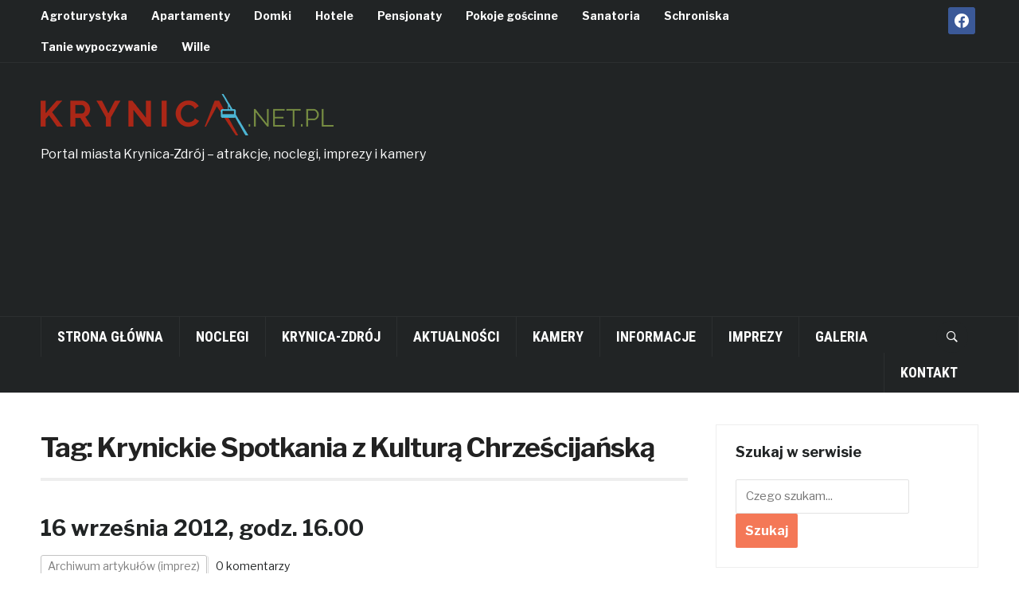

--- FILE ---
content_type: text/html; charset=UTF-8
request_url: https://www.krynica.net.pl/tag/krynickie-spotkania-z-kultura-chrzescijanska/
body_size: 9462
content:
<!DOCTYPE html>
<html lang="pl-PL">
<head>
    <meta charset="UTF-8">
    <meta name="viewport" content="width=device-width, initial-scale=1.0">
    <link rel="profile" href="https://gmpg.org/xfn/11">
    <link rel="pingback" href="https://www.krynica.net.pl/xmlrpc.php">

    <title>Krynickie Spotkania z Kulturą Chrześcijańską - Krynica-Zdrój</title>

<!-- This site is optimized with the Yoast SEO plugin v12.4 - https://yoast.com/wordpress/plugins/seo/ -->
<meta name="robots" content="noindex,follow"/>
<meta property="og:locale" content="pl_PL" />
<meta property="og:type" content="object" />
<meta property="og:title" content="Krynickie Spotkania z Kulturą Chrześcijańską - Krynica-Zdrój" />
<meta property="og:url" content="https://www.krynica.net.pl/tag/krynickie-spotkania-z-kultura-chrzescijanska/" />
<meta property="og:site_name" content="Krynica-Zdrój" />
<meta name="twitter:card" content="summary_large_image" />
<meta name="twitter:title" content="Krynickie Spotkania z Kulturą Chrześcijańską - Krynica-Zdrój" />
<script type='application/ld+json' class='yoast-schema-graph yoast-schema-graph--main'>{"@context":"https://schema.org","@graph":[{"@type":"Organization","@id":"https://www.krynica.net.pl/#organization","name":"KrynicaNetPL - Portal miasta Krynica-Zdr\u00f3j","url":"https://www.krynica.net.pl/","sameAs":[],"logo":{"@type":"ImageObject","@id":"https://www.krynica.net.pl/#logo","url":"https://www.krynica.net.pl/wp-content/uploads/2019/05/krynica-net-pl-logo.png","width":368,"height":52,"caption":"KrynicaNetPL - Portal miasta Krynica-Zdr\u00f3j"},"image":{"@id":"https://www.krynica.net.pl/#logo"}},{"@type":"WebSite","@id":"https://www.krynica.net.pl/#website","url":"https://www.krynica.net.pl/","name":"Krynica-Zdr\u00f3j","publisher":{"@id":"https://www.krynica.net.pl/#organization"},"potentialAction":{"@type":"SearchAction","target":"https://www.krynica.net.pl/?s={search_term_string}","query-input":"required name=search_term_string"}},{"@type":"CollectionPage","@id":"https://www.krynica.net.pl/tag/krynickie-spotkania-z-kultura-chrzescijanska/#webpage","url":"https://www.krynica.net.pl/tag/krynickie-spotkania-z-kultura-chrzescijanska/","inLanguage":"pl-PL","name":"Krynickie Spotkania z Kultur\u0105 Chrze\u015bcija\u0144sk\u0105 - Krynica-Zdr\u00f3j","isPartOf":{"@id":"https://www.krynica.net.pl/#website"}}]}</script>
<!-- / Yoast SEO plugin. -->

<link rel='dns-prefetch' href='//fonts.googleapis.com' />
<link rel='dns-prefetch' href='//s.w.org' />
<link rel="alternate" type="application/rss+xml" title="Krynica-Zdrój &raquo; Kanał z wpisami" href="https://www.krynica.net.pl/feed/" />
<link rel="alternate" type="application/rss+xml" title="Krynica-Zdrój &raquo; Kanał z komentarzami" href="https://www.krynica.net.pl/comments/feed/" />
<link rel="alternate" type="application/rss+xml" title="Krynica-Zdrój &raquo; Kanał z wpisami otagowanymi jako Krynickie Spotkania z Kulturą Chrześcijańską" href="https://www.krynica.net.pl/tag/krynickie-spotkania-z-kultura-chrzescijanska/feed/" />
		<script type="text/javascript">
			window._wpemojiSettings = {"baseUrl":"https:\/\/s.w.org\/images\/core\/emoji\/11.2.0\/72x72\/","ext":".png","svgUrl":"https:\/\/s.w.org\/images\/core\/emoji\/11.2.0\/svg\/","svgExt":".svg","source":{"concatemoji":"https:\/\/www.krynica.net.pl\/wp-includes\/js\/wp-emoji-release.min.js?ver=5.1.19"}};
			!function(e,a,t){var n,r,o,i=a.createElement("canvas"),p=i.getContext&&i.getContext("2d");function s(e,t){var a=String.fromCharCode;p.clearRect(0,0,i.width,i.height),p.fillText(a.apply(this,e),0,0);e=i.toDataURL();return p.clearRect(0,0,i.width,i.height),p.fillText(a.apply(this,t),0,0),e===i.toDataURL()}function c(e){var t=a.createElement("script");t.src=e,t.defer=t.type="text/javascript",a.getElementsByTagName("head")[0].appendChild(t)}for(o=Array("flag","emoji"),t.supports={everything:!0,everythingExceptFlag:!0},r=0;r<o.length;r++)t.supports[o[r]]=function(e){if(!p||!p.fillText)return!1;switch(p.textBaseline="top",p.font="600 32px Arial",e){case"flag":return s([55356,56826,55356,56819],[55356,56826,8203,55356,56819])?!1:!s([55356,57332,56128,56423,56128,56418,56128,56421,56128,56430,56128,56423,56128,56447],[55356,57332,8203,56128,56423,8203,56128,56418,8203,56128,56421,8203,56128,56430,8203,56128,56423,8203,56128,56447]);case"emoji":return!s([55358,56760,9792,65039],[55358,56760,8203,9792,65039])}return!1}(o[r]),t.supports.everything=t.supports.everything&&t.supports[o[r]],"flag"!==o[r]&&(t.supports.everythingExceptFlag=t.supports.everythingExceptFlag&&t.supports[o[r]]);t.supports.everythingExceptFlag=t.supports.everythingExceptFlag&&!t.supports.flag,t.DOMReady=!1,t.readyCallback=function(){t.DOMReady=!0},t.supports.everything||(n=function(){t.readyCallback()},a.addEventListener?(a.addEventListener("DOMContentLoaded",n,!1),e.addEventListener("load",n,!1)):(e.attachEvent("onload",n),a.attachEvent("onreadystatechange",function(){"complete"===a.readyState&&t.readyCallback()})),(n=t.source||{}).concatemoji?c(n.concatemoji):n.wpemoji&&n.twemoji&&(c(n.twemoji),c(n.wpemoji)))}(window,document,window._wpemojiSettings);
		</script>
		<style type="text/css">
img.wp-smiley,
img.emoji {
	display: inline !important;
	border: none !important;
	box-shadow: none !important;
	height: 1em !important;
	width: 1em !important;
	margin: 0 .07em !important;
	vertical-align: -0.1em !important;
	background: none !important;
	padding: 0 !important;
}
</style>
	<link rel='stylesheet' id='wp-block-library-css'  href='https://www.krynica.net.pl/wp-includes/css/dist/block-library/style.min.css?ver=5.1.19' type='text/css' media='all' />
<link rel='stylesheet' id='wpzoom-social-icons-block-style-css'  href='https://www.krynica.net.pl/wp-content/plugins/social-icons-widget-by-wpzoom/block/dist/blocks.style.build.css?ver=1623745380' type='text/css' media='all' />
<link rel='stylesheet' id='foobox-free-min-css'  href='https://www.krynica.net.pl/wp-content/plugins/foobox-image-lightbox/free/css/foobox.free.min.css?ver=2.7.27' type='text/css' media='all' />
<link rel='stylesheet' id='widgetopts-styles-css'  href='https://www.krynica.net.pl/wp-content/plugins/widget-options/assets/css/widget-options.css' type='text/css' media='all' />
<link rel='stylesheet' id='zoom-theme-utils-css-css'  href='https://www.krynica.net.pl/wp-content/themes/domino/functions/wpzoom/assets/css/theme-utils.css?ver=5.1.19' type='text/css' media='all' />
<link rel='stylesheet' id='domino-google-fonts-css'  href='//fonts.googleapis.com/css?family=Libre+Franklin%3Aregular%2C100%2C200%2C300%2C500%2C600%2C700%2C800%2C900%2C100italic%2C200italic%2C300italic%2Citalic%2C500italic%2C600italic%2C700italic%2C800italic%2C900italic%7CRoboto+Condensed%3Aregular%2C100%2C200%2C300%2C500%2C600%2C700%2C800%2C900%2C100italic%2C200italic%2C300italic%2Citalic%2C500italic%2C600italic%2C700italic%2C800italic%2C900italic%26subset%3Dlatin%2C&#038;ver=5.1.19' type='text/css' media='all' />
<link rel='stylesheet' id='domino-style-css'  href='https://www.krynica.net.pl/wp-content/themes/domino/style.css?ver=2.0.9' type='text/css' media='all' />
<link rel='stylesheet' id='media-queries-css'  href='https://www.krynica.net.pl/wp-content/themes/domino/css/media-queries.css?ver=2.0.9' type='text/css' media='all' />
<link rel='stylesheet' id='domino-google-font-default-css'  href='//fonts.googleapis.com/css?family=Playfair+Display%3A400%2C700%7CRoboto+Condensed%3A400%2C700%7CLibre+Franklin%3A400%2C400i%2C600%2C600i%2C700%2C700i&#038;subset=latin%2Clatin-ext%2Cgreek%2Ccyrillic&#038;ver=5.1.19' type='text/css' media='all' />
<link rel='stylesheet' id='domino-style-color-default-css'  href='https://www.krynica.net.pl/wp-content/themes/domino/styles/default.css?ver=2.0.9' type='text/css' media='all' />
<link rel='stylesheet' id='dashicons-css'  href='https://www.krynica.net.pl/wp-includes/css/dashicons.min.css?ver=5.1.19' type='text/css' media='all' />
<link rel='stylesheet' id='zoom-instagram-widget-css'  href='https://www.krynica.net.pl/wp-content/plugins/instagram-widget-by-wpzoom/css/instagram-widget.css?ver=1.9.4' type='text/css' media='all' />
<link rel='stylesheet' id='magnific-popup-css'  href='https://www.krynica.net.pl/wp-content/plugins/instagram-widget-by-wpzoom/assets/frontend/magnific-popup/magnific-popup.css?ver=1.9.4' type='text/css' media='all' />
<link rel='stylesheet' id='swiper-css-css'  href='https://www.krynica.net.pl/wp-content/plugins/instagram-widget-by-wpzoom/assets/frontend/swiper/swiper.css?ver=1.9.4' type='text/css' media='all' />
<link rel='stylesheet' id='wpzoom-social-icons-socicon-css'  href='https://www.krynica.net.pl/wp-content/plugins/social-icons-widget-by-wpzoom/assets/css/wpzoom-socicon.css?ver=1623745380' type='text/css' media='all' />
<link rel='stylesheet' id='wpzoom-social-icons-genericons-css'  href='https://www.krynica.net.pl/wp-content/plugins/social-icons-widget-by-wpzoom/assets/css/genericons.css?ver=1623745380' type='text/css' media='all' />
<link rel='stylesheet' id='wpzoom-social-icons-academicons-css'  href='https://www.krynica.net.pl/wp-content/plugins/social-icons-widget-by-wpzoom/assets/css/academicons.min.css?ver=1623745380' type='text/css' media='all' />
<link rel='stylesheet' id='wpzoom-social-icons-font-awesome-3-css'  href='https://www.krynica.net.pl/wp-content/plugins/social-icons-widget-by-wpzoom/assets/css/font-awesome-3.min.css?ver=1623745380' type='text/css' media='all' />
<link rel='stylesheet' id='wpzoom-social-icons-styles-css'  href='https://www.krynica.net.pl/wp-content/plugins/social-icons-widget-by-wpzoom/assets/css/wpzoom-social-icons-styles.css?ver=1623745380' type='text/css' media='all' />
<link rel='stylesheet' id='wzslider-css'  href='https://www.krynica.net.pl/wp-content/plugins/wpzoom-shortcodes/assets/css/wzslider.css?ver=5.1.19' type='text/css' media='all' />
<link rel='stylesheet' id='wpz-shortcodes-css'  href='https://www.krynica.net.pl/wp-content/plugins/wpzoom-shortcodes/assets/css/shortcodes.css?ver=5.1.19' type='text/css' media='all' />
<link rel='stylesheet' id='zoom-font-awesome-css'  href='https://www.krynica.net.pl/wp-content/plugins/wpzoom-shortcodes/assets/css/font-awesome.min.css?ver=5.1.19' type='text/css' media='all' />
<link rel='stylesheet' id='wpzoom-custom-css'  href='https://www.krynica.net.pl/wp-content/themes/domino/custom.css?ver=5.1.19' type='text/css' media='all' />
<link rel='preload' as='font'  id='wpzoom-social-icons-font-academicons-ttf-css'  href='https://www.krynica.net.pl/wp-content/plugins/social-icons-widget-by-wpzoom/assets/font/academicons.ttf?v=1.8.6'  type='font/ttf' crossorigin />
<link rel='preload' as='font'  id='wpzoom-social-icons-font-academicons-woff-css'  href='https://www.krynica.net.pl/wp-content/plugins/social-icons-widget-by-wpzoom/assets/font/academicons.woff?v=1.8.6'  type='font/woff' crossorigin />
<link rel='preload' as='font'  id='wpzoom-social-icons-font-fontawesome-3-ttf-css'  href='https://www.krynica.net.pl/wp-content/plugins/social-icons-widget-by-wpzoom/assets/font/fontawesome-webfont.ttf?v=4.7.0'  type='font/ttf' crossorigin />
<link rel='preload' as='font'  id='wpzoom-social-icons-font-fontawesome-3-woff-css'  href='https://www.krynica.net.pl/wp-content/plugins/social-icons-widget-by-wpzoom/assets/font/fontawesome-webfont.woff?v=4.7.0'  type='font/woff' crossorigin />
<link rel='preload' as='font'  id='wpzoom-social-icons-font-fontawesome-3-woff2-css'  href='https://www.krynica.net.pl/wp-content/plugins/social-icons-widget-by-wpzoom/assets/font/fontawesome-webfont.woff2?v=4.7.0'  type='font/woff2' crossorigin />
<link rel='preload' as='font'  id='wpzoom-social-icons-font-genericons-ttf-css'  href='https://www.krynica.net.pl/wp-content/plugins/social-icons-widget-by-wpzoom/assets/font/Genericons.ttf'  type='font/ttf' crossorigin />
<link rel='preload' as='font'  id='wpzoom-social-icons-font-genericons-woff-css'  href='https://www.krynica.net.pl/wp-content/plugins/social-icons-widget-by-wpzoom/assets/font/Genericons.woff'  type='font/woff' crossorigin />
<link rel='preload' as='font'  id='wpzoom-social-icons-font-socicon-ttf-css'  href='https://www.krynica.net.pl/wp-content/plugins/social-icons-widget-by-wpzoom/assets/font/socicon.ttf?v=4.1.3'  type='font/ttf' crossorigin />
<link rel='preload' as='font'  id='wpzoom-social-icons-font-socicon-woff-css'  href='https://www.krynica.net.pl/wp-content/plugins/social-icons-widget-by-wpzoom/assets/font/socicon.woff?v=4.1.3'  type='font/woff' crossorigin />
<script type='text/javascript' src='https://www.krynica.net.pl/wp-includes/js/jquery/jquery.js?ver=1.12.4'></script>
<script type='text/javascript' src='https://www.krynica.net.pl/wp-includes/js/jquery/jquery-migrate.min.js?ver=1.4.1'></script>
<script type='text/javascript' src='https://www.krynica.net.pl/wp-content/themes/domino/js/init.js?ver=5.1.19'></script>
<script type='text/javascript'>
/* Run FooBox FREE (v2.7.27) */
var FOOBOX = window.FOOBOX = {
	ready: true,
	disableOthers: false,
	o: {wordpress: { enabled: true }, countMessage:'image %index of %total', captions: { dataTitle: ["captionTitle","title"], dataDesc: ["captionDesc","description"] }, excludes:'.fbx-link,.nofoobox,.nolightbox,a[href*="pinterest.com/pin/create/button/"]', affiliate : { enabled: false }},
	selectors: [
		".foogallery-container.foogallery-lightbox-foobox", ".foogallery-container.foogallery-lightbox-foobox-free", ".gallery", ".wp-block-gallery", ".wp-caption", ".wp-block-image", "a:has(img[class*=wp-image-])", ".post a:has(img[class*=wp-image-])", ".foobox"
	],
	pre: function( $ ){
		// Custom JavaScript (Pre)
		
	},
	post: function( $ ){
		// Custom JavaScript (Post)
		
		// Custom Captions Code
		
	},
	custom: function( $ ){
		// Custom Extra JS
		
	}
};
</script>
<script type='text/javascript' src='https://www.krynica.net.pl/wp-content/plugins/foobox-image-lightbox/free/js/foobox.free.min.js?ver=2.7.27'></script>
<link rel='https://api.w.org/' href='https://www.krynica.net.pl/wp-json/' />
<link rel="EditURI" type="application/rsd+xml" title="RSD" href="https://www.krynica.net.pl/xmlrpc.php?rsd" />
<link rel="wlwmanifest" type="application/wlwmanifest+xml" href="https://www.krynica.net.pl/wp-includes/wlwmanifest.xml" /> 
<meta name="generator" content="WordPress 5.1.19" />
<!-- WPZOOM Theme / Framework -->
<meta name="generator" content="Domino Magazine 2.0.9" />
<meta name="generator" content="WPZOOM Framework 1.8.10" />
<script type="text/javascript">document.write('<style type="text/css">.tabber{display:none;}</style>');</script>
<!-- Begin Theme Custom CSS -->
<style type="text/css" id="domino-custom-css">
.navbar-brand-wpz .tagline{color:#ffffff;}
</style>
<!-- End Theme Custom CSS -->
		<style type="text/css">.recentcomments a{display:inline !important;padding:0 !important;margin:0 !important;}</style>
		    
<!-- Google tag (gtag.js) -->
<script async src="https://www.googletagmanager.com/gtag/js?id=G-5Z4WQWKNRD"></script>
<script>
  window.dataLayer = window.dataLayer || [];
  function gtag(){dataLayer.push(arguments);}
  gtag('js', new Date());

  gtag('config', 'G-5Z4WQWKNRD');
</script>
</head>


<body data-rsssl=1 class="archive tag tag-krynickie-spotkania-z-kultura-chrzescijanska tag-447 wp-custom-logo wpz_layout_full wpz_width_1400">


<div class="page-wrap">

    <div class="domino_boxed_layout">

        <header id="header">

            <nav class="navbar" role="navigation">

                <nav class="top-navbar" role="navigation">

                    <div class="inner-wrap">

                        <div class="header_social">
                            <div id="zoom-social-icons-widget-3" class="widget zoom-social-icons-widget"><h3 class="title"><span>Social Icons</span></h3>
        
        <ul class="zoom-social-icons-list zoom-social-icons-list--with-canvas zoom-social-icons-list--rounded zoom-social-icons-list--no-labels">

            
                                <li class="zoom-social_icons-list__item">
                    <a class="zoom-social_icons-list__link"
                       href="https://www.facebook.com/Krynicanetpl-237670463053176" target="_blank" >
                                                                        
                                                    <span class="screen-reader-text">facebook</span>
                        
                        <span class="zoom-social_icons-list-span social-icon socicon socicon-facebook" data-hover-rule="background-color" data-hover-color="#3b5998" style="background-color : #3b5998; font-size: 18px; padding:8px" ></span>

                                            </a>
                </li>

            
        </ul>

        </div>
                        </div>


                        <div class="navbar-header">
                            
                               <a class="navbar-toggle" href="#menu-top-slide">
                                   <span class="icon-bar"></span>
                                   <span class="icon-bar"></span>
                                   <span class="icon-bar"></span>
                               </a>


                               <div id="menu-top-slide" class="menu-menu_noclegi-container"><ul id="menu-menu_noclegi" class="menu"><li id="menu-item-1651" class="menu-item menu-item-type-taxonomy menu-item-object-category menu-item-1651"><a title="Agroturystyka w Krynicy i okolicach" href="https://www.krynica.net.pl/noclegi/agroturystyka/">Agroturystyka</a></li>
<li id="menu-item-1652" class="menu-item menu-item-type-taxonomy menu-item-object-category menu-item-1652"><a title="Apartamenty" href="https://www.krynica.net.pl/noclegi/apartamenty/">Apartamenty</a></li>
<li id="menu-item-1653" class="menu-item menu-item-type-taxonomy menu-item-object-category menu-item-1653"><a title="Domki do wynajęcia" href="https://www.krynica.net.pl/noclegi/domki/">Domki</a></li>
<li id="menu-item-3232" class="menu-item menu-item-type-taxonomy menu-item-object-category menu-item-3232"><a title="Hotele w Krynicy" href="https://www.krynica.net.pl/noclegi/hotele/">Hotele</a></li>
<li id="menu-item-1655" class="menu-item menu-item-type-taxonomy menu-item-object-category menu-item-1655"><a title="Pensjonaty" href="https://www.krynica.net.pl/noclegi/pensjonaty/">Pensjonaty</a></li>
<li id="menu-item-1656" class="menu-item menu-item-type-taxonomy menu-item-object-category menu-item-1656"><a title="Pokoje gościnne" href="https://www.krynica.net.pl/noclegi/pokoje-goscinne/">Pokoje gościnne</a></li>
<li id="menu-item-1657" class="menu-item menu-item-type-taxonomy menu-item-object-category menu-item-1657"><a title="Sanatoria w Krynica-Zdrój" href="https://www.krynica.net.pl/noclegi/sanatoria/">Sanatoria</a></li>
<li id="menu-item-1658" class="menu-item menu-item-type-taxonomy menu-item-object-category menu-item-1658"><a title="Schroniska" href="https://www.krynica.net.pl/noclegi/schroniska/">Schroniska</a></li>
<li id="menu-item-1659" class="menu-item menu-item-type-taxonomy menu-item-object-category menu-item-1659"><a title="Tanie wypoczywanie w Krynicy" href="https://www.krynica.net.pl/noclegi/tanie-wypoczywanie/">Tanie wypoczywanie</a></li>
<li id="menu-item-3551" class="menu-item menu-item-type-taxonomy menu-item-object-category menu-item-3551"><a title="Wille" href="https://www.krynica.net.pl/noclegi/wille/">Wille</a></li>
</ul></div>
                        </div>


                        <div id="navbar-top">

                            <div class="menu-menu_noclegi-container"><ul id="menu-menu_noclegi-1" class="nav navbar-nav dropdown sf-menu"><li class="menu-item menu-item-type-taxonomy menu-item-object-category menu-item-1651"><a title="Agroturystyka w Krynicy i okolicach" href="https://www.krynica.net.pl/noclegi/agroturystyka/">Agroturystyka</a></li>
<li class="menu-item menu-item-type-taxonomy menu-item-object-category menu-item-1652"><a title="Apartamenty" href="https://www.krynica.net.pl/noclegi/apartamenty/">Apartamenty</a></li>
<li class="menu-item menu-item-type-taxonomy menu-item-object-category menu-item-1653"><a title="Domki do wynajęcia" href="https://www.krynica.net.pl/noclegi/domki/">Domki</a></li>
<li class="menu-item menu-item-type-taxonomy menu-item-object-category menu-item-3232"><a title="Hotele w Krynicy" href="https://www.krynica.net.pl/noclegi/hotele/">Hotele</a></li>
<li class="menu-item menu-item-type-taxonomy menu-item-object-category menu-item-1655"><a title="Pensjonaty" href="https://www.krynica.net.pl/noclegi/pensjonaty/">Pensjonaty</a></li>
<li class="menu-item menu-item-type-taxonomy menu-item-object-category menu-item-1656"><a title="Pokoje gościnne" href="https://www.krynica.net.pl/noclegi/pokoje-goscinne/">Pokoje gościnne</a></li>
<li class="menu-item menu-item-type-taxonomy menu-item-object-category menu-item-1657"><a title="Sanatoria w Krynica-Zdrój" href="https://www.krynica.net.pl/noclegi/sanatoria/">Sanatoria</a></li>
<li class="menu-item menu-item-type-taxonomy menu-item-object-category menu-item-1658"><a title="Schroniska" href="https://www.krynica.net.pl/noclegi/schroniska/">Schroniska</a></li>
<li class="menu-item menu-item-type-taxonomy menu-item-object-category menu-item-1659"><a title="Tanie wypoczywanie w Krynicy" href="https://www.krynica.net.pl/noclegi/tanie-wypoczywanie/">Tanie wypoczywanie</a></li>
<li class="menu-item menu-item-type-taxonomy menu-item-object-category menu-item-3551"><a title="Wille" href="https://www.krynica.net.pl/noclegi/wille/">Wille</a></li>
</ul></div>
                        </div><!-- #navbar-top -->

                    </div><!-- ./inner-wrap -->

                </nav><!-- .navbar -->

                <div class="clear"></div>

            </nav><!-- .navbar -->



            <div class="inner-wrap">

                <div class="navbar-brand-wpz left-align">

                    <p class="logo-krynica"><a href="https://www.krynica.net.pl/" class="custom-logo-link" rel="home" itemprop="url"><img width="368" height="52" src="https://www.krynica.net.pl/wp-content/uploads/2019/05/krynica-net-pl-logo.png" class="custom-logo" alt="Portal miasta Krynica-Zdrój - logo portalu" itemprop="logo" srcset="https://www.krynica.net.pl/wp-content/uploads/2019/05/krynica-net-pl-logo.png 368w, https://www.krynica.net.pl/wp-content/uploads/2019/05/krynica-net-pl-logo-300x42.png 300w" sizes="(max-width: 368px) 100vw, 368px" /></a></p>

                    <p class="tagline">Portal miasta Krynica-Zdrój &#8211; atrakcje, noclegi, imprezy i kamery</p>

                </div><!-- .navbar-brand -->


                                    <div class="adv">

                        <script async src="//pagead2.googlesyndication.com/pagead/js/adsbygoogle.js"></script>
<!-- reklama szeroka - krynica.net.pl -->
<ins class="adsbygoogle"
     style="display:inline-block;width:728px;height:90px"
     data-ad-client="ca-pub-8021274676167788"
     data-ad-slot="3743972985"></ins>
<script>
(adsbygoogle = window.adsbygoogle || []).push({});
</script>
                    </div><!-- /.adv --> <div class="clear"></div>
                

            </div><!-- /.inner-wrap -->


            <div class="clear"></div>


            <nav class="navbar" role="navigation">

                <nav class="main-navbar" role="navigation">

                    <div class="inner-wrap clearfix">

                        <div id="sb-search" class="sb-search">
                            <form method="get" id="searchform" action="https://www.krynica.net.pl/">
	<input type="search" class="sb-search-input" placeholder="Czego szukam..."  name="s" id="s" autocomplete="off" />
    <input type="submit" id="searchsubmit" class="sb-search-submit" value="Szukaj" />
    <span class="sb-icon-search"></span>
</form>                        </div>


                        <div class="navbar-header">
                            
                               <a class="navbar-toggle" href="#menu-main-slide">
                                   <span class="icon-bar"></span>
                                   <span class="icon-bar"></span>
                                   <span class="icon-bar"></span>
                               </a>


                               <div id="menu-main-slide" class="menu-mainmenu-container"><ul id="menu-mainmenu" class="menu"><li id="menu-item-1635" class="menu-item menu-item-type-custom menu-item-object-custom menu-item-home menu-item-1635"><a title="Portal miasta Krynica-Zdrój" href="https://www.krynica.net.pl">Strona główna</a></li>
<li id="menu-item-3230" class="menu-item menu-item-type-taxonomy menu-item-object-category menu-item-3230"><a title="Noclegi w Krynicy" href="https://www.krynica.net.pl/noclegi/">Noclegi</a></li>
<li id="menu-item-1636" class="menu-item menu-item-type-taxonomy menu-item-object-category menu-item-1636"><a title="Krynica-Zdrój" href="https://www.krynica.net.pl/krynica-zdroj/">Krynica-Zdrój</a></li>
<li id="menu-item-1637" class="menu-item menu-item-type-taxonomy menu-item-object-category menu-item-1637"><a title="Aktualności" href="https://www.krynica.net.pl/aktualnosci/">Aktualności</a></li>
<li id="menu-item-1638" class="menu-item menu-item-type-taxonomy menu-item-object-category menu-item-1638"><a title="Kamery online" href="https://www.krynica.net.pl/kamery-online/">Kamery</a></li>
<li id="menu-item-1639" class="menu-item menu-item-type-taxonomy menu-item-object-category menu-item-1639"><a title="Informacje dla turystów" href="https://www.krynica.net.pl/informacje/">Informacje</a></li>
<li id="menu-item-1640" class="menu-item menu-item-type-taxonomy menu-item-object-category menu-item-1640"><a title="Imprezy w Krynicy-Zdrój" href="https://www.krynica.net.pl/imprezy/">Imprezy</a></li>
<li id="menu-item-1641" class="menu-item menu-item-type-taxonomy menu-item-object-category menu-item-1641"><a title="Galeria zdjęć" href="https://www.krynica.net.pl/galeria/">Galeria</a></li>
<li id="menu-item-3174" class="menu-item menu-item-type-post_type menu-item-object-page menu-item-3174"><a title="Kontakt" href="https://www.krynica.net.pl/kontakt/">Kontakt</a></li>
</ul></div>
                        </div>


                        <div id="navbar-main">

                            <div class="menu-mainmenu-container"><ul id="menu-mainmenu-1" class="nav navbar-nav dropdown sf-menu"><li class="menu-item menu-item-type-custom menu-item-object-custom menu-item-home menu-item-1635"><a title="Portal miasta Krynica-Zdrój" href="https://www.krynica.net.pl">Strona główna</a></li>
<li class="menu-item menu-item-type-taxonomy menu-item-object-category menu-item-3230"><a title="Noclegi w Krynicy" href="https://www.krynica.net.pl/noclegi/">Noclegi</a></li>
<li class="menu-item menu-item-type-taxonomy menu-item-object-category menu-item-1636"><a title="Krynica-Zdrój" href="https://www.krynica.net.pl/krynica-zdroj/">Krynica-Zdrój</a></li>
<li class="menu-item menu-item-type-taxonomy menu-item-object-category menu-item-1637"><a title="Aktualności" href="https://www.krynica.net.pl/aktualnosci/">Aktualności</a></li>
<li class="menu-item menu-item-type-taxonomy menu-item-object-category menu-item-1638"><a title="Kamery online" href="https://www.krynica.net.pl/kamery-online/">Kamery</a></li>
<li class="menu-item menu-item-type-taxonomy menu-item-object-category menu-item-1639"><a title="Informacje dla turystów" href="https://www.krynica.net.pl/informacje/">Informacje</a></li>
<li class="menu-item menu-item-type-taxonomy menu-item-object-category menu-item-1640"><a title="Imprezy w Krynicy-Zdrój" href="https://www.krynica.net.pl/imprezy/">Imprezy</a></li>
<li class="menu-item menu-item-type-taxonomy menu-item-object-category menu-item-1641"><a title="Galeria zdjęć" href="https://www.krynica.net.pl/galeria/">Galeria</a></li>
<li class="menu-item menu-item-type-post_type menu-item-object-page menu-item-3174"><a title="Kontakt" href="https://www.krynica.net.pl/kontakt/">Kontakt</a></li>
</ul></div>

                        </div><!-- #navbar-main -->

                    </div><!-- /.inner-wrap -->

                    <div class="clear"></div>

                </nav><!-- .main-navbar -->

            </nav><!-- .navbar -->

        </header>

        
<main id="main" class="site-main" role="main">

	<div class="inner-wrap">

                    <section class="content-area">
        
    	    <h2 class="archive-title">Tag: Krynickie Spotkania z Kulturą Chrześcijańską</h2>
            

            
	        
                <section id="recent-posts" class="recent-posts">

    	            
    	                <article id="post-782" class="post-782 post type-post status-publish format-standard category-archiwum-artykulow tag-krynickie-spotkania-z-kultura-chrzescijanska tag-viii-spotkania-z-kultura-chrzescijanska">

    
    <section class="entry-body">

        
        <h3 class="entry-title"><a href="https://www.krynica.net.pl/archiwum-artykulow/16-wrzenia-2012-godz-1600/" rel="bookmark">16 września 2012, godz. 16.00</a></h3>
        <div class="entry-meta">
           <span class="cat-links"><a href="https://www.krynica.net.pl/archiwum-artykulow/" rel="category tag">Archiwum artykułów (imprez)</a></span>                                     <span class="comments-link"><a href="https://www.krynica.net.pl/archiwum-artykulow/16-wrzenia-2012-godz-1600/#respond">0 komentarzy</a></span>
                    </div>

        <div class="entry-content">
            <p>VIII KRYNICKIE SPOTKANIA Z KULTURĄ CHRZEŚCIJAŃSKĄ &#8211; KRYNICA 2012 Piknik rodzinny &#8222;Kościół naszym domem&#8221; &#8211; godz. 16.00-20.00 (m.in. pokazy akcji ratunkowej i działań GOPR, Policji, Straży Miejskiej oraz Straży Pożarnej) Miejsce: Deptak</p>
        </div>

                    <div class="readmore_button">
                <a href="https://www.krynica.net.pl/archiwum-artykulow/16-wrzenia-2012-godz-1600/" title="Zobacz: 16 września 2012, godz. 16.00" rel="bookmark">Zobacz więcej &rarr;</a>
            </div>
        
    </section>

    <div class="clearfix"></div>
</article><!-- #post-782 -->
    	            
    	                <article id="post-775" class="post-775 post type-post status-publish format-standard category-archiwum-artykulow tag-krynickie-spotkania-z-kultura-chrzescijanska">

    
    <section class="entry-body">

        
        <h3 class="entry-title"><a href="https://www.krynica.net.pl/archiwum-artykulow/14-sierpnia-2012-godz-1400/" rel="bookmark">14 sierpnia 2012, godz. 14.00</a></h3>
        <div class="entry-meta">
           <span class="cat-links"><a href="https://www.krynica.net.pl/archiwum-artykulow/" rel="category tag">Archiwum artykułów (imprez)</a></span>                                     <span class="comments-link"><a href="https://www.krynica.net.pl/archiwum-artykulow/14-sierpnia-2012-godz-1400/#respond">0 komentarzy</a></span>
                    </div>

        <div class="entry-content">
            <p>VIII Krynickie Spotkania z Kulturą Chrześcijańską Krynica 2012 Piknik rodzinny Pokazy sprawnościowe GOPR oraz Straży Pożarnych Miejsce: Deptak Wstęp wolny</p>
        </div>

                    <div class="readmore_button">
                <a href="https://www.krynica.net.pl/archiwum-artykulow/14-sierpnia-2012-godz-1400/" title="Zobacz: 14 sierpnia 2012, godz. 14.00" rel="bookmark">Zobacz więcej &rarr;</a>
            </div>
        
    </section>

    <div class="clearfix"></div>
</article><!-- #post-775 -->
    	            
                </section><!-- .recent-posts -->

	            <div class="navigation"></div> 
	        

            
        
            </section><!-- .content-area -->

            <section id="sidebar">

    <div class="theiaStickySidebar">

    	
     	<div id="search-2" class="widget widget_search"><h3 class="title">Szukaj w serwisie</h3><form method="get" id="searchform" action="https://www.krynica.net.pl/">
	<input type="search" class="sb-search-input" placeholder="Czego szukam..."  name="s" id="s" autocomplete="off" />
    <input type="submit" id="searchsubmit" class="sb-search-submit" value="Szukaj" />
    <span class="sb-icon-search"></span>
</form><div class="clear"></div></div><div id="custom_html-2" class="widget_text widget widget_custom_html"><div class="textwidget custom-html-widget"><p><strong>Pijalnia Główna</strong> czynna codziennie:<br />
w godzinach od 10.00 do 21.00</p>

<p><strong>Pijalnia Jan-Józef</strong> czynna codziennie:<br />
w godz. od 7.00 do 17.45</p>

<p><strong>Pijalnia Mieczysław</strong> czynna codziennie:<br />
w godz.10.00 do 17.45</p>

<p><strong>Pijalnia w Starych Łazienkach mineralnych</strong> czynna codziennie:<br />
w godz. od 6.30 do 18.00 </p></div><div class="clear"></div></div><div id="zoom-social-icons-widget-5" class="widget zoom-social-icons-widget"><h3 class="title">Krynica.net.pl na portalach społecznościowych</h3>
        
        <ul class="zoom-social-icons-list zoom-social-icons-list--with-canvas zoom-social-icons-list--rounded zoom-social-icons-list--align-left zoom-social-icons-list--no-labels">

            
                                <li class="zoom-social_icons-list__item">
                    <a class="zoom-social_icons-list__link"
                       href="https://www.facebook.com/Krynicanetpl-237670463053176/" target="_blank" rel="nofollow">
                                                                        
                                                    <span class="screen-reader-text">facebook</span>
                        
                        <span class="zoom-social_icons-list-span social-icon socicon socicon-facebook" data-hover-rule="background-color" data-hover-color="#3b5998" style="background-color : #3b5998; font-size: 18px; padding:8px" ></span>

                                            </a>
                </li>

            
                                <li class="zoom-social_icons-list__item">
                    <a class="zoom-social_icons-list__link"
                       href="https://www.youtube.com/user/KrynicaNetPl" target="_blank" rel="nofollow">
                                                                        
                                                    <span class="screen-reader-text">youtube</span>
                        
                        <span class="zoom-social_icons-list-span social-icon socicon socicon-youtube" data-hover-rule="background-color" data-hover-color="#e02a20" style="background-color : #e02a20; font-size: 18px; padding:8px" ></span>

                                            </a>
                </li>

            
        </ul>

        <div class="clear"></div></div><div id="text-3" class="widget widget_text">			<div class="textwidget"><p><script async src="//pagead2.googlesyndication.com/pagead/js/adsbygoogle.js"></script><br />
<!-- krynica.net.pl sidebar podstrony --><br />
<ins class="adsbygoogle"
     style="display:block"
     data-ad-client="ca-pub-8021274676167788"
     data-ad-slot="1333003405"
     data-ad-format="auto"
     data-full-width-responsive="true"></ins><br />
<script>
(adsbygoogle = window.adsbygoogle || []).push({});
</script></p>
</div>
		<div class="clear"></div></div><div id="wpzoom-feature-posts-3" class="widget feature-posts"><h3 class="title">Ostatnio dodane</h3><ul class="feature-posts-list"><li><div class="post-thumb"><a href="https://www.krynica.net.pl/aktualnosci/krynica-zrodlem-kultury-zima-2022/"><img src="https://www.krynica.net.pl/wp-content/uploads/2022/01/krynica-zrodlem-kultury-styczen-luty-2022-90x75.jpg" height="75" width="90" alt="Krynica Źródłem Kultury – ZIMA 2022" /></a></div><h3><a href="https://www.krynica.net.pl/aktualnosci/krynica-zrodlem-kultury-zima-2022/">Krynica Źródłem Kultury – ZIMA 2022</a></h3><br /><div class="clear"></div></li><li><div class="post-thumb"><a href="https://www.krynica.net.pl/aktualnosci/krynica-zrodlem-kultury-lato-2021/"><img src="https://www.krynica.net.pl/wp-content/uploads/2021/06/Krynica-Zrodlem-Kultury-cykl-koncertow-wakacje-2021-90x75.jpg" height="75" width="90" alt="Krynica Źródłem Kultury &#8211; LATO 2021" /></a></div><h3><a href="https://www.krynica.net.pl/aktualnosci/krynica-zrodlem-kultury-lato-2021/">Krynica Źródłem Kultury &#8211; LATO 2021</a></h3><br /><div class="clear"></div></li><li><div class="post-thumb"><a href="https://www.krynica.net.pl/aktualnosci/krynica-zrodlem-kultury-zima-2020/"><img src="https://www.krynica.net.pl/wp-content/uploads/2019/01/krynica-zrodlem-kultury-wstep-90x75.jpg" height="75" width="90" alt="Krynica Źródłem Kultury &#8211; ZIMA 2020" /></a></div><h3><a href="https://www.krynica.net.pl/aktualnosci/krynica-zrodlem-kultury-zima-2020/">Krynica Źródłem Kultury &#8211; ZIMA 2020</a></h3><br /><div class="clear"></div></li><li><div class="post-thumb"><a href="https://www.krynica.net.pl/aktualnosci/sylwester-2019-2020-w-krynicy/"><img src="https://www.krynica.net.pl/wp-content/uploads/2019/12/sylwester-2019-2020-Krynica-90x75.jpg" height="75" width="90" alt="Sylwester 2019/2020 w Krynicy" /></a></div><h3><a href="https://www.krynica.net.pl/aktualnosci/sylwester-2019-2020-w-krynicy/">Sylwester 2019/2020 w Krynicy</a></h3><br /><div class="clear"></div></li><li><div class="post-thumb"><a href="https://www.krynica.net.pl/aktualnosci/10-tauron-festiwal-biegowy/"><img src="https://www.krynica.net.pl/wp-content/uploads/2019/09/10-tauron-festiwal-biegow-krynica-2019-90x75.jpg" height="75" width="90" alt="10 TAURON Festiwal Biegowy" /></a></div><h3><a href="https://www.krynica.net.pl/aktualnosci/10-tauron-festiwal-biegowy/">10 TAURON Festiwal Biegowy</a></h3><br /><div class="clear"></div></li></ul><div class="clear"></div><div class="clear"></div></div>
     	
    </div>

	<div class="clear"></div>
</section>
<div class="clear"></div>
        
    </div><!-- /.inner-wrap -->

</main><!-- .site-main -->


        <footer id="colophon" class="site-footer" role="contentinfo">

            
                <div class="footer-widgets widgets widget-columns-4">

                    <div class="inner-wrap">

                        
                            <div class="column">
                                <div class="widget zoom-social-icons-widget" id="zoom-social-icons-widget-4"><h3 class="title">Portal Uzdrowiska Krynica-Zdrój (Krynica Górska)</h3>
        
        <p class='zoom-social-icons-list--align-left'>Informacje dotyczące miasta Krynica-Zdrój, atrakcji turystycznych oraz imprez odbywających się w tym uzdrowisku. W serwisie krynica.net.pl znajduje się też baza noclegowa Krynicy i okolic, kamerki prezentujące obraz z Krynicy na żywo oraz przydatne informacje dla turystów odwiedzających tę miejscowość (banki, kościoły, kantory, kina). </p>

    
        <ul class="zoom-social-icons-list zoom-social-icons-list--with-canvas zoom-social-icons-list--rounded zoom-social-icons-list--align-left zoom-social-icons-list--no-labels">

            
                                <li class="zoom-social_icons-list__item">
                    <a class="zoom-social_icons-list__link"
                       href="https://www.facebook.com/Krynicanetpl-237670463053176" target="_blank" rel="nofollow">
                                                                        
                                                    <span class="screen-reader-text">facebook</span>
                        
                        <span class="zoom-social_icons-list-span social-icon socicon socicon-facebook" data-hover-rule="background-color" data-hover-color="#3b5998" style="background-color : #3b5998; font-size: 18px; padding:8px" ></span>

                                            </a>
                </li>

            
                                <li class="zoom-social_icons-list__item">
                    <a class="zoom-social_icons-list__link"
                       href="https://www.youtube.com/user/KrynicaNetPl" target="_blank" rel="nofollow">
                                                                        
                                                    <span class="screen-reader-text">youtube</span>
                        
                        <span class="zoom-social_icons-list-span social-icon socicon socicon-youtube" data-hover-rule="background-color" data-hover-color="#e02a20" style="background-color : #e02a20; font-size: 18px; padding:8px" ></span>

                                            </a>
                </li>

            
        </ul>

        <div class="clear"></div></div>                            </div><!-- .column -->

                        
                            <div class="column">
                                <div class="widget widget_nav_menu" id="nav_menu-2"><h3 class="title">Firmy w Krynicy</h3><div class="menu-menu_firmy-container"><ul id="menu-menu_firmy" class="menu"><li id="menu-item-1643" class="menu-item menu-item-type-taxonomy menu-item-object-category menu-item-1643"><a title="Gastronomia" href="https://www.krynica.net.pl/firmy/gastronomia/">Gastronomia</a></li>
<li id="menu-item-1644" class="menu-item menu-item-type-taxonomy menu-item-object-category menu-item-1644"><a title="Internet" href="https://www.krynica.net.pl/firmy/internet/">Internet</a></li>
<li id="menu-item-1645" class="menu-item menu-item-type-taxonomy menu-item-object-category menu-item-1645"><a title="Różne" href="https://www.krynica.net.pl/firmy/rozne/">Różne</a></li>
<li id="menu-item-1646" class="menu-item menu-item-type-taxonomy menu-item-object-category menu-item-1646"><a title="Apteki" href="https://www.krynica.net.pl/firmy/apteki/">Apteki</a></li>
<li id="menu-item-1647" class="menu-item menu-item-type-taxonomy menu-item-object-category menu-item-1647"><a title="Biżuteria i ozdoby" href="https://www.krynica.net.pl/firmy/bizuteria-ozdoby/">Biżuteria i ozdoby</a></li>
<li id="menu-item-1648" class="menu-item menu-item-type-taxonomy menu-item-object-category menu-item-1648"><a title="Motoryzacja" href="https://www.krynica.net.pl/firmy/motoryzacja/">Motoryzacja</a></li>
<li id="menu-item-1649" class="menu-item menu-item-type-taxonomy menu-item-object-category menu-item-1649"><a title="Szkoły" href="https://www.krynica.net.pl/firmy/szkoly/">Szkoły</a></li>
<li id="menu-item-1650" class="menu-item menu-item-type-taxonomy menu-item-object-category menu-item-1650"><a title="Usługi fryzjerskie/kosmetyczne" href="https://www.krynica.net.pl/firmy/uslugi-fryzjerskie-kosmetyczne/">Usługi fryzjerskie/kosmetyczne</a></li>
</ul></div><div class="clear"></div></div>                            </div><!-- .column -->

                        
                            <div class="column">
                                <div class="widget widget_recent_comments" id="recent-comments-2"><h3 class="title">Najnowsze komentarze</h3><ul id="recentcomments"><li class="recentcomments"><span class="comment-author-link">Justyna</span> - <a href="https://www.krynica.net.pl/informacje/taxi/#comment-1109">TAXI</a></li><li class="recentcomments"><span class="comment-author-link">Basia</span> - <a href="https://www.krynica.net.pl/noclegi/hotele/hotel-activa/#comment-1108">Hotel Activa***</a></li><li class="recentcomments"><span class="comment-author-link">Basia</span> - <a href="https://www.krynica.net.pl/aktualnosci/krynica-zrodlem-kultury-lato-2021/#comment-1107">Krynica Źródłem Kultury &#8211; LATO 2021</a></li><li class="recentcomments"><span class="comment-author-link">Rafal</span> - <a href="https://www.krynica.net.pl/krynica-zdroj/krynica-dzi/#comment-1106">Krynica dziś</a></li><li class="recentcomments"><span class="comment-author-link">Misiek</span> - <a href="https://www.krynica.net.pl/firmy/odziez-i-obuwie/polary-z-nadrukiem-i-haftem-ultrek/#comment-1105">Polary z nadrukiem i haftem &#8211; ULTREK</a></li></ul><div class="clear"></div></div>                            </div><!-- .column -->

                        
                            <div class="column">
                                <div class="widget popular-news" id="wpzoom-popular-news-3"><h3 class="title">Najczęściej czytacie</h3><ul class='popular'>
<li><a href='https://www.krynica.net.pl/aktualnosci/jak-dobrac-dugosc-nart/' rel='bookmark'>Jak dobrać długość nart?</a> <span class='comments' href='https://www.krynica.net.pl/aktualnosci/jak-dobrac-dugosc-nart/'>13 komentarzy</span></li>
<li><a href='https://www.krynica.net.pl/informacje/pks-informacje-i-rozklad-jazdy/' rel='bookmark'>PKS - informacje i rozkład jazdy</a> <span class='comments' href='https://www.krynica.net.pl/informacje/pks-informacje-i-rozklad-jazdy/'>10 komentarzy</span></li>
<li><a href='https://www.krynica.net.pl/aktualnosci/podziel-sie-opinia-na-www-krynica-net-pl/' rel='bookmark'>Podziel się opinią na www.krynica.net.pl</a> <span class='comments' href='https://www.krynica.net.pl/aktualnosci/podziel-sie-opinia-na-www-krynica-net-pl/'>9 komentarzy</span></li>
<li><a href='https://www.krynica.net.pl/krynica-zdroj/sklep-firmowy-oscypek-zlotem-podhala/' rel='bookmark'>SKLEP FIRMOWY  &quot;Oscypek  Złotem Podhala&quot;</a> <span class='comments' href='https://www.krynica.net.pl/krynica-zdroj/sklep-firmowy-oscypek-zlotem-podhala/'>9 komentarzy</span></li>
</ul>
<div class="clear"></div></div>                            </div><!-- .column -->

                        
                        <div class="clear"></div>

                    </div><!-- .inner-wrap -->

                </div><!-- .footer-widgets -->


            
            <div class="site-info-top">

                <div class="inner-wrap">

                    <div class="navbar-brand">
                        <h2><a href="https://www.krynica.net.pl" title="Portal miasta Krynica-Zdrój &#8211; atrakcje, noclegi, imprezy i kamery">Krynica-Zdrój</a></h2>

                    </div><!-- .navbar-brand -->

                    <div class="footer-menu">
                        <ul id="secondmenu" class="menu"><li id="menu-item-3164" class="menu-item menu-item-type-post_type menu-item-object-page menu-item-3164"><a title="Polityka prywatności" href="https://www.krynica.net.pl/polityka-prywatnosci/">Polityka prywatności</a></li>
<li id="menu-item-3163" class="menu-item menu-item-type-post_type menu-item-object-page menu-item-3163"><a title="Polityka plików cookies" href="https://www.krynica.net.pl/polityka-plikow-cookies/">Polityka plików cookies</a></li>
<li id="menu-item-3446" class="menu-item menu-item-type-post_type menu-item-object-page menu-item-3446"><a title="Reklama na portalu krynica.net.pl" href="https://www.krynica.net.pl/reklama/">Reklama</a></li>
<li id="menu-item-3165" class="menu-item menu-item-type-post_type menu-item-object-page menu-item-3165"><a title="Regulamin" href="https://www.krynica.net.pl/regulamin/">Regulamin</a></li>
<li id="menu-item-1630" class="menu-item menu-item-type-taxonomy menu-item-object-category menu-item-1630"><a title="Materiały prasowe" href="https://www.krynica.net.pl/materialy/">Materiały prasowe</a></li>
<li id="menu-item-1631" class="menu-item menu-item-type-taxonomy menu-item-object-category menu-item-1631"><a title="Firmy w Krynica-Zdrój" href="https://www.krynica.net.pl/firmy/">Firmy</a></li>
<li id="menu-item-1632" class="menu-item menu-item-type-taxonomy menu-item-object-category menu-item-1632"><a title="Noclegi w Krynicy" href="https://www.krynica.net.pl/noclegi/">Noclegi w Krynicy</a></li>
<li id="menu-item-1634" class="menu-item menu-item-type-taxonomy menu-item-object-category menu-item-1634"><a title="Archiwum artykułów" href="https://www.krynica.net.pl/archiwum-artykulow/">Archiwum artykułów (imprez)</a></li>
<li id="menu-item-3852" class="menu-item menu-item-type-taxonomy menu-item-object-category menu-item-3852"><a title="Pomagaj z Nami" href="https://www.krynica.net.pl/pomagamy/">Pomagamy</a></li>
<li id="menu-item-3449" class="menu-item menu-item-type-post_type menu-item-object-page menu-item-3449"><a title="Mapa strony" href="https://www.krynica.net.pl/mapa-strony/">Mapa strony</a></li>
</ul>                    </div>

                    <div class="clear"></div>

                </div><!-- .inner-wrap -->

            </div><!-- .site-info-top -->


            <div class="site-info">

                <div class="inner-wrap">

                    <p class="copyright">
                        <span class="copyright">Copyright &copy; 2026 Krynica-Zdrój.</span> <span class="designed-by">Designed by <a href="https://www.wpzoom.com/" target="_blank" rel="designer">WPZOOM</a></span>
                    </p>

                </div><!-- .inner-wrap -->

            </div><!-- .site-info -->


        </footer><!-- #colophon -->


    </div><!-- /.domino_boxed_layout -->

</div><!-- /.page-wrap -->
<!-- Global site tag (gtag.js) - Google Analytics -->
<script async src="https://www.googletagmanager.com/gtag/js?id=UA-2578933-6"></script>
<script>
  window.dataLayer = window.dataLayer || [];
  function gtag(){dataLayer.push(arguments);}
  gtag('js', new Date());

  gtag('config', 'UA-2578933-6');
</script><script>(function($){$(document).ready(function(){});})(jQuery);</script><script type='text/javascript' src='https://www.krynica.net.pl/wp-content/themes/domino/js/jquery.mmenu.min.all.js?ver=2.0.9'></script>
<script type='text/javascript' src='https://www.krynica.net.pl/wp-content/themes/domino/js/flickity.pkgd.min.js?ver=2.0.9'></script>
<script type='text/javascript' src='https://www.krynica.net.pl/wp-content/themes/domino/js/jquery.carouFredSel-6.2.1-packed.js?ver=2.0.9'></script>
<script type='text/javascript' src='https://www.krynica.net.pl/wp-content/themes/domino/js/search_button.js?ver=2.0.9'></script>
<script type='text/javascript' src='https://www.krynica.net.pl/wp-content/themes/domino/js/jquery.fitvids.js?ver=2.0.9'></script>
<script type='text/javascript' src='https://www.krynica.net.pl/wp-content/themes/domino/js/theia-sticky-sidebar.js?ver=2.0.9'></script>
<script type='text/javascript' src='https://www.krynica.net.pl/wp-content/themes/domino/js/superfish.min.js?ver=2.0.9'></script>
<script type='text/javascript' src='https://www.krynica.net.pl/wp-content/themes/domino/js/tabs.js?ver=2.0.9'></script>
<script type='text/javascript'>
/* <![CDATA[ */
var zoomOptions = {"slideshow_auto":"","slideshow_speed":"3000"};
/* ]]> */
</script>
<script type='text/javascript' src='https://www.krynica.net.pl/wp-content/themes/domino/js/functions.js?ver=2.0.9'></script>
<script type='text/javascript' src='https://www.krynica.net.pl/wp-content/plugins/social-icons-widget-by-wpzoom/assets/js/social-icons-widget-frontend.js?ver=1623745380'></script>
<script type='text/javascript' src='https://www.krynica.net.pl/wp-content/plugins/wpzoom-shortcodes/assets/js/galleria.js'></script>
<script type='text/javascript' src='https://www.krynica.net.pl/wp-content/plugins/wpzoom-shortcodes/assets/js/wzslider.js'></script>
<script type='text/javascript' src='https://www.krynica.net.pl/wp-includes/js/wp-embed.min.js?ver=5.1.19'></script>

</body>
</html>

--- FILE ---
content_type: text/html; charset=utf-8
request_url: https://www.google.com/recaptcha/api2/aframe
body_size: 268
content:
<!DOCTYPE HTML><html><head><meta http-equiv="content-type" content="text/html; charset=UTF-8"></head><body><script nonce="HC9hmXazZjBsHwxbApAsZA">/** Anti-fraud and anti-abuse applications only. See google.com/recaptcha */ try{var clients={'sodar':'https://pagead2.googlesyndication.com/pagead/sodar?'};window.addEventListener("message",function(a){try{if(a.source===window.parent){var b=JSON.parse(a.data);var c=clients[b['id']];if(c){var d=document.createElement('img');d.src=c+b['params']+'&rc='+(localStorage.getItem("rc::a")?sessionStorage.getItem("rc::b"):"");window.document.body.appendChild(d);sessionStorage.setItem("rc::e",parseInt(sessionStorage.getItem("rc::e")||0)+1);localStorage.setItem("rc::h",'1768423806192');}}}catch(b){}});window.parent.postMessage("_grecaptcha_ready", "*");}catch(b){}</script></body></html>